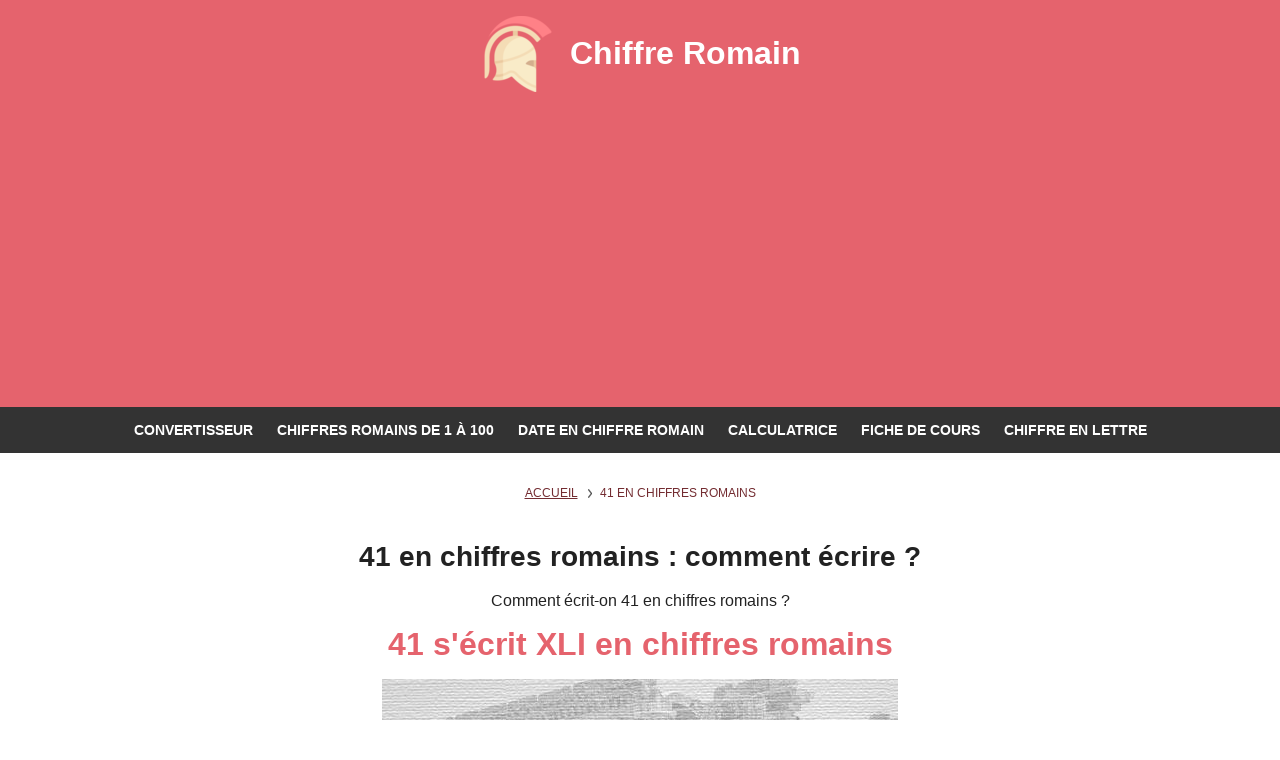

--- FILE ---
content_type: text/html;charset=utf-8
request_url: https://www.chiffre-romain.com/41-en-chiffres-romains
body_size: 10587
content:
<!doctype html>
<html lang="fr-FR">
	<head>
		<meta charset="utf-8" />
		<title>41 en chiffres romains : comment écrire ? - Chiffre Romain</title>
<meta name="description" content="Apprenez à écrire le nombre 41 en chiffres romains. Ecrire le chiffre romain 41 facilement." />		<meta name="viewport" content="width=device-width, initial-scale=1.0" />
		<link rel="canonical" href="https://www.chiffre-romain.com/41-en-chiffres-romains" />
		<meta name="HandheldFriendly" content="true" />
		<link rel="shortcut icon" href="https://www.chiffre-romain.com/images/fav/favicon.ico" />
		<link rel="manifest" href="https://www.chiffre-romain.com/manifest.json" />
		<meta name="theme-color" content="#e5636d" />
		<meta name="twitter:card" content="summary" />
		<meta name="twitter:title" content="Chiffre Romain" />
		<meta name="twitter:description" content="Toutes les infos sur les chiffres romains ou numérotations romaines." />
		<meta name="twitter:image" content="https://www.chiffre-romain.com/images/fav/512x512.png" />
		<meta property="og:url" content="https://www.chiffre-romain.com" />
		<meta property="og:type" content="website" />
		<meta property="og:title" content="Chiffre Romain" />
		<meta property="og:image" content="https://www.chiffre-romain.com/images/fav/512x512.png" />
		<meta property="og:description" content="Toutes les infos sur les chiffres romains ou numérotations romaines." />
		<link rel="apple-touch-icon" sizes="57x57" href="https://www.chiffre-romain.com/images/fav/apple-icon-57x57.png" />
		<link rel="apple-touch-icon" sizes="60x60" href="https://www.chiffre-romain.com/images/fav/apple-icon-60x60.png" />
		<link rel="apple-touch-icon" sizes="72x72" href="https://www.chiffre-romain.com/images/fav/apple-icon-72x72.png" />
		<link rel="apple-touch-icon" sizes="76x76" href="https://www.chiffre-romain.com/images/fav/apple-icon-76x76.png" />
		<link rel="apple-touch-icon" sizes="114x114" href="https://www.chiffre-romain.com/images/fav/apple-icon-114x114.png" />
		<link rel="apple-touch-icon" sizes="120x120" href="https://www.chiffre-romain.com/images/fav/apple-icon-120x120.png" />
		<link rel="apple-touch-icon" sizes="144x144" href="https://www.chiffre-romain.com/images/fav/apple-icon-144x144.png" />
		<link rel="apple-touch-icon" sizes="152x152" href="https://www.chiffre-romain.com/images/fav/apple-icon-152x152.png" />
		<link rel="apple-touch-icon" sizes="180x180" href="https://www.chiffre-romain.com/images/fav/apple-icon-180x180.png" />
		<link rel="icon" type="image/png" href="https://www.chiffre-romain.com/images/fav/favicon-32x32.png" sizes="32x32" />
		<link rel="icon" type="image/png" href="https://www.chiffre-romain.com/images/fav/android-chrome-192x192.png" sizes="192x192" />
		<link rel="icon" type="image/png" href="https://www.chiffre-romain.com/images/fav/favicon-96x96.png" sizes="96x96" />
		<link rel="icon" type="image/png" href="https://www.chiffre-romain.com/images/fav/favicon-16x16.png" sizes="16x16" />
		<link rel="alternate" href="https://www.chiffre-romain.com/en/41-en-chiffres-romains" hreflang="en-US" /><link rel="alternate" href="https://www.chiffre-romain.com/es/41-en-chiffres-romains" hreflang="es-ES" /><link rel="alternate" href="https://www.chiffre-romain.com/pt/41-en-chiffres-romains" hreflang="pt-PT" /><style>body,html{padding:0;margin:0;font-family:Arial,sans-serif;color:#222222}a,a:link,a:visited{color:#732c31}a:hover{text-decoration:none}h1{margin-top:0;font-family:Arial,sans-serif;font-size:28px;text-align:center}h2{text-align:center;font-size:24px;font-weight:bold;margin-bottom:50px;text-align:center}h2.red{text-shadow:none}h3{font-size:20px;text-align:center}p{text-align:justify;font-size:16px}hr{border:0;border-top:1px solid #cccccc;margin-top:25px;margin-bottom:25px}table{border:0;border-collapse:collapse;border-spacing:0;width:100%;box-sizing:border-box}table tr td,table tr th{padding:15px;border:1px solid #ebebeb}table tr th{background-color:#b3343e;color:#ffffff;text-align:left}table tr td a{padding:20px;display:block}table tr{background-color:#ffffff}table tr.dark{background-color:#ebebeb}.ichiffre,input[type=text],input[type=date],input[type=tel],input[type=url],input[type=email],select,textarea{padding:18px;font-family:Arial,sans-serif;font-size:16px;max-width:260px;width:100%;box-sizing:border-box;border:1px solid #cccccc}input[type=text]:disabled{background-color:#efefef;font-weight:bold;font-style:italic}input[type=button]{font-family:Arial,sans-serif;width:100%;box-sizing:border-box;max-width:100%;cursor:pointer;font-size:16px}.wrapperdiv{width:95%;max-width:1200px;margin:auto}.wrapperdivcontent{width:95%;max-width:1200px;margin:auto;padding:40px 0}.wrapperdark{background:#f6f6f6}.clear{clear:both}.btn{border:2px solid #e5636d;font-size:14px;border-radius:3px;font-family:Arial,sans-serif;text-decoration:none;text-transform:uppercase;color:#732c31;background-color:transparent;padding:15px;margin-top:10px;display:inline-block;transition-duration:0.6s;cursor:pointer}.btn:hover{color:#ffffff;background-color:#e5636d}.upper{text-transform:uppercase}.twice{float:left;width:48%;margin:auto 1%;margin-bottom:20px}.third{float:left;width:31%;margin:auto 1%;margin-bottom:20px}.fourth{float:left;width:23%;margin:auto 1%;margin-bottom:20px}.fifth{float:left;width:18%;margin:auto 1%;margin-bottom:20px}.box{background:#ffffff;padding:25px;border-radius:15px;box-sizing:border-box;margin-bottom:20px}.boxdark{background:#f9f9f9;padding:25px;border-radius:15px;box-sizing:border-box}.center{text-align:center}.white{color:#ffffff}.red{color:#e5636d}.lred{color:#ffdbef}.yellow{color:#ffea87}.green{color:#44A437}.orange{color:#d8a800}.black{color:#222222}.bigger{font-size:32px;font-weight:bold;color:#e5636d}.hidden{display:none}.right{text-align:right}.separator{border-top:1px solid #e7e7e7;border-bottom:1px solid #ffffff;width:100%;height:1px;margin-top:10px;margin-bottom:10px;clear:both}#ariane{width:100%;padding-top:30px}#ariane ol{list-style:none;padding:0px;margin:0px;text-align:center}#ariane ol li{display:inline}#ariane ol li a{font-size:12px;text-transform:uppercase}#ariane ol li.arrow-ariane{background:url('[data-uri]') no-repeat 3px 6px;padding-left:15px;margin-left:7px;margin-bottom:5px}#ariane ol li:last-child a{text-decoration:none}#nav{background-color:#e5636d}#nav .bigger{margin:0;padding:10px 0}#nav .bigger a{text-decoration:none;color:#ffffff;display:inline-block;padding:25px 0 25px 90px;background:url('[data-uri]') no-repeat left center}#nav .bigger a:hover{text-decoration:none;color:#ffffff}#burger{display:none;position:absolute;right:15px;top:8px;cursor:pointer;width:40px;padding:18px 0;z-index:2000}#burger div{background-color:#ffffff;border-radius:2px;height:3px;margin:8px auto;width:32px}nav{width:100%;transition-duration:0.6s;background-color:#333333}nav ul{list-style:none;padding:0;margin:0;text-align:center}nav ul li{display:inline-block}nav ul li a,nav ul li a:link,nav ul li a:visited{display:inline-block;font-size:14px;font-weight:bold;text-transform:uppercase;font-family:Arial,sans-serif;padding:15px 10px;color:#ffffff;text-decoration:none;transition-duration:0.6s}nav ul li a:hover{background-color:#ff8187;color:#333333}#message-box{background-color:rgba(255,255,255,0.90);font-weight:bold;padding:15px;border-radius:5px;color:#000000;display:none;box-shadow:7px 7px 15px #000;position:fixed;left:50%;top:50%;width:260px;min-height:118px;margin-top:-71px;margin-left:-145px;z-index:1100;font-size:14px}#message-box table{height:118px}#message-box #message-close{position:absolute;top:-6px;right:-7px;cursor:pointer}.lang{list-style:none;padding:0;margin:20px 0;text-align:center}.lang li{display:inline-block}.lang li a{padding:5px;margin:10px;display:block}#footer{background:#333333;padding:20px 0}#footer p{margin:0;text-align:center;color:#ffffff}#footer a{color:#ffffff}@media(max-width:1000px){.fifth{width:31%}.fourth{width:48%}.third{width:48%}.twice .twice{width:98%}nav{width:100%;margin-top:0}nav ul li{display:block;border-top:1px solid #efefef}nav ul li a{padding:0;display:block}#menu{display:none}#burger{display:block}}@media(max-width:940px){.fifth{width:48%}}@media(max-width:780px){iframe{width:100%;height:250px}.list li{width:98%;box-sizing:border-box}table tr td,table tr th{padding:5px}h1{font-size:24px}h2,.bigger{font-size:20px}h3{font-size:18px}.fifth,.fourth,.third,.twice{width:98%}.wrapperdivcontent{padding:20px 0}.fourth{width:98%}}@media(max-width:540px){.imgr{width:100%;height:auto}}</style>		<!--[if lt IE 9]>
		  <script src="//cdnjs.cloudflare.com/ajax/libs/html5shiv/3.7.2/html5shiv.min.js"></script>
		  <script src="//cdnjs.cloudflare.com/ajax/libs/respond.js/1.4.2/respond.min.js"></script>
		<![endif]-->
		<script async src="https://www.googletagmanager.com/gtag/js?id=G-Y6CJJ5WWY3"></script>
		<script>
		  window.dataLayer = window.dataLayer || [];
		  function gtag(){dataLayer.push(arguments);}
		  gtag('js', new Date());
		  gtag('config', 'G-Y6CJJ5WWY3');
		</script>
		<script async src="https://pagead2.googlesyndication.com/pagead/js/adsbygoogle.js?client=ca-pub-6970962510117599" crossorigin="anonymous"></script>
	</head>
	<body>
		<header id="header">
			<div id="nav" role="navigation">
				<div id="burger">
					<div></div>
					<div></div>
					<div></div>
				</div>
				<div class="wrapperdiv">
					<p class="center bigger"><a href="https://www.chiffre-romain.com">Chiffre Romain</a></p>
				</div>
				<nav><div class="wrapperdiv"><ul id="menu">
	<li><a href="https://www.chiffre-romain.com">Convertisseur</a></li>
	<li><a href="https://www.chiffre-romain.com/chiffres-romains-de-1-a-100">Chiffres romains de 1 à 100</a></li>
	<li><a href="https://www.chiffre-romain.com/ecrire-date-chiffre-romain">Date en chiffre romain</a></li>
	<li><a href="https://www.chiffre-romain.com/calculatrice-chiffre-romain">Calculatrice</a></li>
	<li><a href="https://www.chiffre-romain.com/fiche-cours-chiffres-romains">Fiche de cours</a></li>
	<li><a href="https://www.chiffre-lettre.com" target="_blank" rel="noopener">Chiffre en lettre</a></li>
</ul></div></nav>
			</div>
		</header>
		<div id="contenu">
			<div id="arianewrapper">
	<div class="wrapperdiv">
		<div id="ariane">
			<ol itemscope itemtype="http://schema.org/BreadcrumbList">
				<li itemprop="itemListElement" itemscope itemtype="http://schema.org/ListItem"><a href="https://www.chiffre-romain.com/" itemprop="item"><span itemprop="name">Accueil</span><meta itemprop="position" content="1" /></a></li><li class="arrow-ariane" itemprop="itemListElement" itemscope itemtype="http://schema.org/ListItem"><a href="https://www.chiffre-romain.com/41-en-chiffres-romains" itemprop="item"><span itemprop="name">41 En Chiffres Romains</span></a><meta itemprop="position" content="2" /></li>			</ol>
		</div>
		<div class="clear"></div>
	</div>
</div>			<div role="main"><div class="wrapperdivcontent">
	<h1>41 en chiffres romains : comment écrire ?</h1>
	<p class="center">Comment écrit-on 41 en chiffres romains ?</p>
	<p class="center"><strong class="bigger">41 s'écrit XLI en chiffres romains</strong></p>
	<p class="center"><img class="imgr" src="https://www.chiffre-romain.com/images/le-chiffre-romain-41.jpg" alt="Le chiffre romain 41" width="516" height="237" /></p>
</div>
<div class="wrapperdark">
	<div class="wrapperdivcontent">
		<h2>Chiffres similaires à 41</h2>
		<ul class="lang">
								<li><a href="https://www.chiffre-romain.com/31-en-chiffres-romains">31 en chiffres romains</a></li>
									<li><a href="https://www.chiffre-romain.com/21-en-chiffres-romains">21 en chiffres romains</a></li>
									<li><a href="https://www.chiffre-romain.com/51-en-chiffres-romains">51 en chiffres romains</a></li>
									<li><a href="https://www.chiffre-romain.com/61-en-chiffres-romains">61 en chiffres romains</a></li>
									<li><a href="https://www.chiffre-romain.com/141-en-chiffres-romains">141 en chiffres romains</a></li>
									<li><a href="https://www.chiffre-romain.com/1041-en-chiffres-romains">1041 en chiffres romains</a></li>
						</ul>
						<h3>Le nombre précédent</h3>
				<p class="center">Comment écrit-on le chiffre qui précède 41 en chiffres romains ?</p>
				<p class="center">Le chiffre romain précédent : <a href="https://www.chiffre-romain.com/40-en-chiffres-romains">40 en chiffres romains</a> s'écrit XL</p>
			<hr />				<h3>Le nombre suivant</h3>
				<p class="center">Comment écrit-on le chiffre qui succède 41 en chiffres romains ?</p>
				<p class="center">Le chiffre romain suivant : <a href="https://www.chiffre-romain.com/42-en-chiffres-romains">42 en chiffres romains</a> s'écrit XLII</p>
					
	</div>
</div>
<div class="wrapperdivcontent">
	<h2>Convertir 41 en chiffres romains</h2>
	<p class="center">Utilisez le convertisseur de chiffre romain pour convertir le nombre 41.</p>
	<p class="center"><a href="https://www.chiffre-romain.com" class="btn">Convertisseur de chiffre romain</a></p>
</div></div>
			<div class="clear"></div>
		</div>
		<footer id="footer">
			<div role="contentinfo" id="footer-wrap"><div class="wrapperdivcontent">
	<p>Langues :</p>
	<ul class="lang"><li class="current"><a href="https://www.chiffre-romain.com/41-en-chiffres-romains">FR</a></li><li><a href="https://www.chiffre-romain.com/en/41-en-chiffres-romains">EN</a></li><li><a href="https://www.chiffre-romain.com/es/41-en-chiffres-romains">ES</a></li><li><a href="https://www.chiffre-romain.com/pt/41-en-chiffres-romains">PT</a></li>	</ul>
	<p>Sur Chiffre-Romain.com apprenez facilement à écrire vos chiffres ou vos nombres en chiffres romains ou grâce à la numération romaine. Découvrez comment s'écrit chaque chiffre romain de manière simple et comment compter rapidement via le convertisseur de chiffre romain.</p>
	<p><br />Convertisseur chiffre romain - &copy; 2026 <a href="https://www.chiffre-romain.com"><strong>Chiffre-Romain.com</strong></a> - Site Web réalisé par <a href="https://www.p3x.fr" target="_blank">p3x.fr</a><br /><br /><a href="https://www.chiffre-romain.com/contact">Contact</a> | <a href="https://www.chiffre-romain.com/informations-legales">Informations légales</a></p>
</div></div>
		</footer>
				<script>
	var burger = document.getElementById('burger');
	burger.addEventListener('click',function(e){
		document.getElementById('menu').style.display = 'block';
	}, false);
</script>			</body>
</html>

--- FILE ---
content_type: text/html; charset=utf-8
request_url: https://www.google.com/recaptcha/api2/aframe
body_size: 250
content:
<!DOCTYPE HTML><html><head><meta http-equiv="content-type" content="text/html; charset=UTF-8"></head><body><script nonce="kxN8DZ438R2dEh2MhzMYug">/** Anti-fraud and anti-abuse applications only. See google.com/recaptcha */ try{var clients={'sodar':'https://pagead2.googlesyndication.com/pagead/sodar?'};window.addEventListener("message",function(a){try{if(a.source===window.parent){var b=JSON.parse(a.data);var c=clients[b['id']];if(c){var d=document.createElement('img');d.src=c+b['params']+'&rc='+(localStorage.getItem("rc::a")?sessionStorage.getItem("rc::b"):"");window.document.body.appendChild(d);sessionStorage.setItem("rc::e",parseInt(sessionStorage.getItem("rc::e")||0)+1);localStorage.setItem("rc::h",'1769017866302');}}}catch(b){}});window.parent.postMessage("_grecaptcha_ready", "*");}catch(b){}</script></body></html>